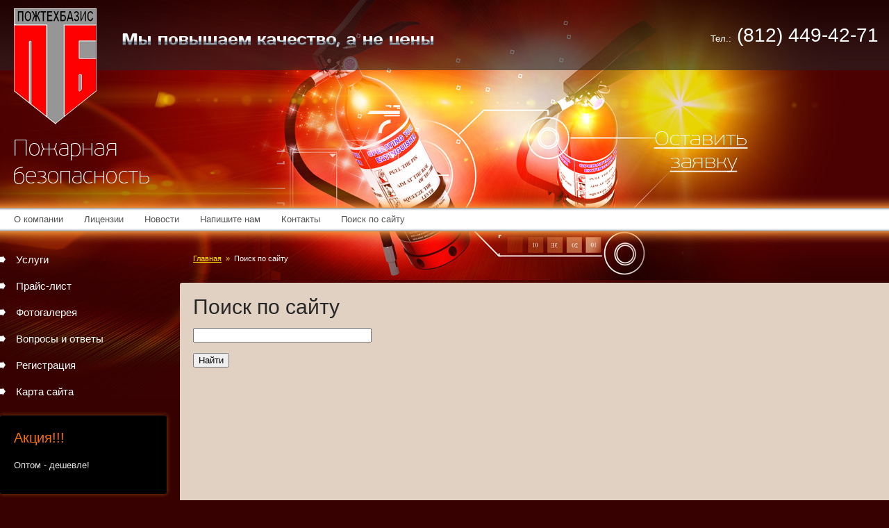

--- FILE ---
content_type: text/html; charset=utf-8
request_url: http://ptb01.ru/search
body_size: 3936
content:
<!doctype html> 
<!--[if lt IE 7 ]> <html lang="ru" class="ie6 ltie9 ltie8 ltie7"> <![endif]-->
<!--[if IE 7 ]>    <html lang="ru" class="ie7 ltie9 ltie8"> <![endif]-->
<!--[if IE 8 ]>    <html lang="ru" class="ie8 ltie9"> <![endif]-->
<!--[if IE 9 ]>    <html lang="ru" class="ie9"> <![endif]-->
<!--[if (gt IE 9)|!(IE)]><!--> <html lang="ru"> <!--<![endif]-->
<head>
    <meta charset="utf-8">
    <meta name="robots" content="none"/>
    <meta name="description" content="Поиск по сайту">
    <meta name="keywords" content="Поиск по сайту">
    <title>Поиск по сайту</title>
    <link href="/t/v13/images/styles.css" rel="stylesheet">
      <link href="/g/css/styles_articles_tpl.css" rel="stylesheet">
    <meta name="SKYPE_TOOLBAR" content="SKYPE_TOOLBAR_PARSER_COMPATIBLE" />
    
    <!--[if lt IE 10]>
    <link href="/t/v13/images/style_ie_7_8_9.css" rel="stylesheet">
    <![endif]-->
    
    <link rel='stylesheet' type='text/css' href='/shared/highslide-4.1.13/highslide.min.css'/>
<script type='text/javascript' src='/shared/highslide-4.1.13/highslide.packed.js'></script>
<script type='text/javascript'>
hs.graphicsDir = '/shared/highslide-4.1.13/graphics/';
hs.outlineType = null;
hs.showCredits = false;
hs.lang={cssDirection:'ltr',loadingText:'Загрузка...',loadingTitle:'Кликните чтобы отменить',focusTitle:'Нажмите чтобы перенести вперёд',fullExpandTitle:'Увеличить',fullExpandText:'Полноэкранный',previousText:'Предыдущий',previousTitle:'Назад (стрелка влево)',nextText:'Далее',nextTitle:'Далее (стрелка вправо)',moveTitle:'Передвинуть',moveText:'Передвинуть',closeText:'Закрыть',closeTitle:'Закрыть (Esc)',resizeTitle:'Восстановить размер',playText:'Слайд-шоу',playTitle:'Слайд-шоу (пробел)',pauseText:'Пауза',pauseTitle:'Приостановить слайд-шоу (пробел)',number:'Изображение %1/%2',restoreTitle:'Нажмите чтобы посмотреть картинку, используйте мышь для перетаскивания. Используйте клавиши вперёд и назад'};</script>

            <!-- 46b9544ffa2e5e73c3c971fe2ede35a5 -->
            <script src='/shared/s3/js/lang/ru.js'></script>
            <script src='/shared/s3/js/common.min.js'></script>
        <link rel='stylesheet' type='text/css' href='/shared/s3/css/calendar.css' /><link rel="icon" href="/favicon.ico" type="image/x-icon">

    
    <script src="/g/libs/jquery/1.9.0/jquery.min.js"></script>
    <script src="/t/v13/images/modernizr_2_6_1.js"></script>
        
</head>
<body>

<div class="site-wrap-box">    
    <div class="site-content-bg"></div> 

<div class="site-wrap"> 

    <header class="site-header">  
      <div class="log_u"> </div>
      
        <div class="site-logo"><a href="http://ptb01.ru"><img src="/t/v13/images/logo.png" title="На Главную" alt="" /></a></div>
        
        <div class="site-slogan"><img src="/t/v13/images/slogan2.png" alt="" /></div>
        
        <div class="site-slogan slogan-2"><img src="/t/v13/images/slogan.png" alt="" /></div>
        
                <div class="phone-top"><p><span style="font-size: 13px;">Тел.:</span>&nbsp;(812) 449-42-71</p></div>
                
        <div class="site-link"><a href="/order"><img src="/t/v13/images/order_link.png" alt="" /></a></div>
                  
                   <nav class="menu-top menu-default">
         <ul>
            <li><a  href="/">О компании</a></li><li><a  href="/licenziya">Лицензии</a></li><li><a  href="/news">Новости</a></li><li><a  href="/mail">Напишите нам</a></li><li><a  href="/address">Контакты</a></li><li><a  href="/search">Поиск по сайту</a></li>         </ul>
        </nav>
                
    </header>

    <div class="site-content-wrap">    
        <div class="site-content"> 
            <div class="site-content-body">
            
                   
                   <div class="site-path">
<a href="/">Главная</a>
<span>&nbsp;&raquo;&nbsp;</span>
Поиск по сайту
   
  
  
  
</div>                   
                    
                    <h1>Поиск по сайту</h1>
	<form action="" method="get" accept-charset="utf-8">
		<input type="text" size="30" name="search"
		value=""/>
		<p><input type="submit" value="Найти"/></p>
	<re-captcha data-captcha="recaptcha"
     data-name="captcha"
     data-sitekey="6LcYvrMcAAAAAKyGWWuW4bP1De41Cn7t3mIjHyNN"
     data-lang="ru"
     data-rsize="invisible"
     data-type="image"
     data-theme="light"></re-captcha></form>
	
</div>
        </div>
    
            <aside class="site-content-left">
            
                                <nav class="menu-left menu-default">
                 <ul>
                                             <li class="level-1"><a  href="/uslugi"><span>Услуги</span></a></li>
                                            <li class="level-1"><a  href="/price"><span>Прайс-лист</span></a></li>
                                            <li class="level-1"><a  href="/gallery"><span>Фотогалерея</span></a></li>
                                            <li class="level-1"><a  href="/voprosy_i_otvety"><span>Вопросы и ответы</span></a></li>
                                            <li class="level-1"><a  href="/registraciya"><span>Регистрация</span></a></li>
                                            <li class="level-1"><a  href="/map"><span>Карта сайта</span></a></li>
                                       
                  </ul>  
                </nav>
                                 
                                <div class="edit-block-t">
                 <div class="edit-block-b">
                  <div class="edit-block-bg"></div>
                    <article class="edit-block">
                        <h2>Акция!!!</h2>
                        <div class="edit-block-body"><p>Оптом - <span title="не на много ;)">дешевле</span>!</p></div>
                    </article>  
                 </div>
                </div>
                 
                
                     
                <div class="site-informer"><p style="text-align: left;"><span style="font-size: 12pt;"><em><span style="color: #ff6600;"><strong>Нормативные документы:</strong></span></em></span></p>
<p style="text-align: left;"><strong><span style="font-size: 9pt;"><a href="/d/fz---123-tehnicheskiy-reglament-o-trebovaniyah-pozharnoy-bezopasnosti.pdf"><span style="color: #ff6600;">Федеральный закон РФ №123-ФЗ</span> </a>"Технический регламент о требованиях пожарной безопасности</span></strong></p>
<p style="text-align: left;"><strong><span style="font-size: 9pt;"><span style="color: #ff6600;"><a href="/d/sp-5.13130.2009---ustanovki-pozh.signalizacii-i-pozharotusheniya-avtomaticheskie.pdf"><span style="color: #ff6600;"><span>СП 5.13130.2009</span>&nbsp;</span></a></span>"Свод правил установки пожарной сигнализации и пожаротушения автоматические Нормы и правила проектирования&raquo;</span></strong></p>
<p style="text-align: left;"><strong><span style="font-size: 9pt;"><a href="/d/sp_3.13130.2009.pdf"><span style="color: #ff6600;">СП 3.13130.2009</span> </a>&laquo;Свод правил Система оповещения и управления эвакуацией людей при пожаре Требования пожарной безопасности&raquo;</span></strong></p>
<p style="text-align: left;"><span style="color: #ff6600;"><a href="/normativnye-dokumenty"><span style="color: #ff6600;">Показать все...</span></a></span></p>
<p style="text-align: left;">&nbsp;</p></div>  
                            
            </aside>   
    </div>
   
    <div class="clear-footer"></div>  

 </div>
</div>

<div class="site-footer-box">
 <footer class="site-footer">

        <div class="menu-bottom menu-default">
     <ul>
         <li><a href="/" >О компании</a></li><li><a href="/licenziya" >Лицензии</a></li><li><a href="/news" >Новости</a></li><li><a href="/mail" >Напишите нам</a></li><li><a href="/address" >Контакты</a></li><li><a href="/search" >Поиск по сайту</a></li>  
     </ul>
    </div>
     
               
    <small class="site-name-bottom">
                Copyright &copy; 2013 - 2026 ООО ПожТехБазис
    </small>    

    <small class="site-copyright"><span style='font-size:14px;' class='copyright'><!--noindex--> <span style="text-decoration:underline; cursor: pointer;" onclick="javascript:window.open('https://megagr'+'oup.ru/?utm_referrer='+location.hostname)" class="copyright">Megagroup.ru</span> <!--/noindex-->


</span></small>    
    
        <div class="phone-bottom"><p>Тел.: (812) 449-42-71</p></div>
       
     
    <div class="site-counters">
<!--__INFO2026-01-17 00:57:17INFO__-->
</div>  
    
 </footer>     
</div>
<!--m.n.-->

<!-- assets.bottom -->
<!-- </noscript></script></style> -->
<script src="/my/s3/js/site.min.js?1768462484" ></script>
<script src="/my/s3/js/site/defender.min.js?1768462484" ></script>
<script src="https://cp.onicon.ru/loader/5477019a72d22c32378b45a6.js" data-auto async></script>
<script >/*<![CDATA[*/
var megacounter_key="7cffdbfc1a6199986a764180ef18a026";
(function(d){
    var s = d.createElement("script");
    s.src = "//counter.megagroup.ru/loader.js?"+new Date().getTime();
    s.async = true;
    d.getElementsByTagName("head")[0].appendChild(s);
})(document);
/*]]>*/</script>
<script >/*<![CDATA[*/
$ite.start({"sid":646361,"vid":648204,"aid":709925,"stid":4,"cp":21,"active":true,"domain":"ptb01.ru","lang":"ru","trusted":false,"debug":false,"captcha":3});
/*]]>*/</script>
<!-- /assets.bottom -->
</body>
</html>

--- FILE ---
content_type: text/css
request_url: http://ptb01.ru/t/v13/images/styles.css
body_size: 3333
content:
@charset "utf-8";
/* CSS Document */

/* m.n*/

/* --------------- default --------------- */

html, body, div, span, h1, h2, h3, h4, h5, h6, p, em, strong, sub, sup, b, u, i, dl, dt, dd, ol, ul, li, form, label, tbody, tfoot, thead, tr, th, td, article, aside, canvas, details, figcaption, figure, footer, header, hgroup, menu, nav, section, summary, time, mark, audio, video 
          { margin: 0; padding: 0; border: 0; outline: 0; background: transparent; font-size: 100%; }
          
a                 { margin: 0; padding: 0; font-size: 100%; background: transparent; }

article, aside, details, figcaption, figure, footer, header, hgroup, menu, nav, section, small 
                  { display: block; }
nav ul            { list-style: none; }
sub, sup          { font-size: 75%; line-height: 0; position: relative; vertical-align: baseline; }
sup               { top: -0.5em; }
sub               { bottom: -0.25em; }
ins               { text-decoration: none; }
p, pre, blockquote, ul, ol, dl            
          { margin: 1em 0; }
blockquote        { margin-left: 40px; margin-right: 40px; }
ol, ul, dd        { margin-left: 40px; }
pre, code, 
kbd, samp         { font-family: monospace, sans-serif; }

h1,h2,h3,h4,h5,h6 { font-weight: normal; font-family: Arial, Helvetica, sans-serif; color: #272727; }
h1                { font-size: 30px; margin: 0; padding-bottom: 12px; }
h2                { font-size: 28px; margin: .83em 0; }
h3                { font-size: 26px; margin: 1.0em 0; }
h4                { font-size: 24px; margin: 1.33em 0; }
h5                { font-size: 22px; margin: 1.5em 0; }
h6                { font-size: 20px; margin: 1.67em 0; }
    
.table-default { margin: 0; padding: 0; border: none; border-collapse: collapse; border-spacing: 0; }
.cell-dafault { margin: 0; padding: 0; vertical-align: top; }

input, select, button, textarea  { font-family: "Trebuchet MS", Arial, Helvetica, sans-serif;}

html         { background: url(body.png) 50% 0 repeat-x #370101; overflow-y: scroll;}
body         { text-align: left; line-height: 1.25; font-size: 15px; color: #575757; font-family: Arial, Helvetica, sans-serif; }

a               { color: #095ca3; text-decoration: underline;}
a:hover       { text-decoration: none; }

hr           { color: #000000; background: #000000; height: 1px; border: none; }

.site-path { color: #ffffff; margin: 0 0 45px; font: normal 11px Arial, Helvetica, sans-serif; }
  .site-path span, .site-path a, .site-path a:hover { color: #ffe400; }    

html, body { position: relative; height: 100%; min-width: 980px; }

.YMaps { color: #000000; }

#printMe { color: #000000; }

.menu-default ul, .menu-default ul li { padding: 0; margin: 0; list-style: none; font-size: 0; }

/* --------------- /default ---------*/
  
/* WRAP =====================================================================================================================*/

.site-wrap-box { height: auto !important; height: 100%; min-height: 100%; min-width: 980px; margin: 0 0 -220px; background: url(wrap.jpg) 50% 0 no-repeat; position: relative; }
.site-content-bg { background: #e1d1c2; position: absolute; left: 259px; top: 407px; right: 0; bottom: 179px; -moz-border-radius: 3px 0 0 3px; -webkit-border-radius: 3px 0 0 3px; -khtml-border-radius: 3px 0 0 3px; border-radius: 3px 0 0 3px; }
.site-wrap { position: relative; }

.clear-footer { height: 135px; clear: both; overflow: hidden; line-height: 0; font-size: 0; }
.clear { height: 0; clear: both; line-height: 0; font-size: 0; }

/* HEADER =====================================================================================================================*/

.site-header { height: 353px; position: relative; }
.site-header img { border: none; }
.site-header p { margin: 0; }
  
/* logo -----------------------------------------------------------------------------------------------------------------*/  
  
.site-logo { position: absolute; left: 20px; top: 12px; }  
  .site-logo img { border: none; outline: none; cursor: pointer; }
  
/* slogan -----------------------------------------------------------------------------------------------------------------*/  
  
.site-slogan { position: absolute; left: 20px; top: 201px; }
.site-slogan.slogan-2 { position: absolute; left: 176px; top: 48px; }  
  .site-slogan img { border: none; }
  
/* phone-top -----------------------------------------------------------------------------------------------------------------*/

.phone-top { position: absolute; right: 15px; top: 35px; max-width: 320px; max-height: 62px; overflow: hidden; font: normal 28px Arial, Helvetica, sans-serif; color: #ffffff; }
  .phone-top a, .phone-top a:hover { color: #ffffff; }
  
/* menu-top ------------------------------------------------------------------------------------------------------------------*/
  
.menu-top { background: url(tmenu_bg.png) 0 0 repeat-x; position: absolute; left: 0; top: 279px; right: 0; height: 34px; padding: 20px 5px; overflow: hidden; }
  .menu-top ul li { font: normal 13px Arial, Helvetica, sans-serif; display: inline; }
  .menu-top ul li a { padding: 0 15px; line-height: 34px; display: inline-block; color: #535353; text-decoration: none; outline: none; cursor: pointer; -moz-border-radius: 3px; -webkit-border-radius: 3px; -khtml-border-radius: 3px; border-radius: 3px; position: relative; }    
  .menu-top ul li a:hover { background: url(tmenu_h_bg.png) 50% 0 no-repeat #000000; color: #ffffff; text-decoration: none; }  
      
/* site-link -------------------------------------------------------------------------------------------------------------------------*/
  
.site-link { position: absolute; left: 50%; top: 189px; margin: 0 0 0 301px; }
.site-link img { border: none; outline: none; cursor: pointer; }

/* CONTENT ===================================================================================================================*/

.site-content-wrap { width: 100%; height: 1%; position: relative; }
.site-content-wrap:after { content: "."; display: block; clear: both; height: 0; visibility: hidden; }
.site-content { width: 100%; float: left; overflow: hidden; }

.site-content-body { margin: 0 0 0 247px; padding: 13px 20px 70px 31px; min-height: 0; }

/* CONTENT-LEFT ===================================================================================================================*/

.site-content-left { width: 247px; padding: 0 0 45px; float: left; margin-left: -100%; position: relative; }

/* menu-left -------------------------------------------------------------------------------------------------------------------*/

.menu-left { width: 247px; overflow: hidden; margin: 0 0 10px; font-family: Arial, Helvetica, sans-serif; }
 
  .menu-left ul li.level-1 { padding: 0 0 18px; display: block; line-height: 0; font-size: 0; width: 247px; }
    .menu-left ul li.level-1 a { padding: 0 0 1px; display: block; text-decoration: none; width: 247px; }    
    .menu-left ul li.level-1 a:hover { background: url(lmenu_h_t.png) 0 0 no-repeat; text-decoration: none; }
    
    .menu-left ul li.level-1 a span { background: url(lmenu_a_i.png) 0 15px no-repeat; margin: 0 0 -23px; color: #ffffff; display: block; text-decoration: none; outline: none; line-height: normal; font-size: 15px; padding: 12px 14px 13px 23px; width: 210px; cursor: pointer; }    
    .menu-left ul li.level-1 a:hover span { background: url(lmenu_h_b.png) 0 100% no-repeat; color: #ffffff; text-decoration: none; }  
      
/*----------------sub-level----------------------------*/ 
 
  .menu-left ul li.sub { padding: 6px 0 2px; display: block; }    
      .menu-left ul li.sub a { background: url(lmenu2_a_i.png) 0 8px no-repeat; color: #ffffff; display: block; text-decoration: underline; outline: none; line-height: normal; font-size: 13px; padding: 0 14px 0 8px; width: 225px; cursor: pointer; }      
      .menu-left ul li.sub a:hover { background: url(lmenu2_h_i.png) 0 8px no-repeat; color: #fee04b; text-decoration: none; }  
    
      .menu-left ul li.level-2 a { margin-left: 30px; width: 195px; }
      .menu-left ul li.level-3 a { margin-left: 35px; width: 190px; }
      .menu-left ul li.level-4 a { margin-left: 40px; width: 185px; }
      .menu-left ul li.level-5 a { margin-left: 45px; width: 180px; }  
              

/* edit-block -------------------------------------------------------------------------------------------------------------------------*/  

.edit-block-t { background: url(block_t.png) 0 0 no-repeat; width: 247px; margin: 0 0 20px; }
.edit-block-b { background: url(block_b.png) 0 100% no-repeat; width: 247px; position: relative; }
.edit-block-bg  { background: url(block_bg.png) 0 0 repeat-y; width: 247px; position: absolute; top: 11px; bottom: 11px; left: 0; }

.edit-block { width: 202px; position: relative; padding: 28px 25px 28px 20px; overflow: hidden; }
.edit-block > h2 { margin: 0 0 20px; font: normal 20px Arial, Helvetica, sans-serif; color: #fa6d00; }
.edit-block-body { font: normal 13px Arial, Helvetica, sans-serif; color: #e3e3e3; }
.edit-block img { margin: 5px 0; border: none; }
  .edit-block a, .edit-block a:hover { color: #000000; }  

/* site-informer --------------------------------------------------------------------------------------------------------------------*/

.site-informer { margin: 30px 5px 0; text-align: center; width: 230px; color: #ffffff; overflow: hidden; }
.site-informer img { border: none; margin: 5px 0; }

/*FOOTER =====================================================================================================================*/

.site-footer-box { background: url(footrer.jpg) 50% 0 no-repeat; min-width: 980px; height: 220px; }
.site-footer { min-width: 980px; height: 135px; position: relative; top: 85px; }

.site-footer img { border: none; }
.site-footer p { margin: 0; }

/* menu-bottom ---------------------------------------------------------------------------------------------------------------------*/
  
.menu-bottom { position: absolute; left: 7px; top: 0; right: 7px; height: 14px; overflow: hidden; }
  .menu-bottom ul li { display: inline; font: normal 12px Arial, Helvetica, sans-serif; margin: 0 13px;}
  .menu-bottom ul li a { color: #ffffff; outline: none; text-decoration: none; cursor: pointer; }
  .menu-bottom ul li a:hover { color: #ffc600; text-decoration: none; }
      
/*-----------------------------------------------------------------------------------------------------------------*/

.site-name-bottom { position: absolute; left: 20px; top: 90px; max-width: 300px; font-size: 13px; color: #717171; }  

.phone-bottom { position: absolute; left: 20px; top: 60px; max-width: 300px; max-height: 26px; overflow: hidden; font-size: 13px; color: #717171; }
  .phone-bottom a, .phone-bottom a:hover { color: #ffc600; }

.site-copyright { background: url(megalogo.png) 0 0 no-repeat; padding: 5px 0 0 40px; min-height: 29px; position: absolute; right: 20px; top: 60px; max-width: 123px; font-size: 12px; color: #717171; }
  .site-copyright a, .site-copyright a:hover { color: #ffc600; }  
  
.site-counters { position: absolute; right: 225px; top: 60px; left: 340px; max-height: 70px; overflow: hidden; font-size: 10px; color: #717171; text-align: right; }
.site-counters p { display: inline; }
.site-counters img { border: none; }
  
/* Table -----------------------------------------------------------------------------------------------------------------*/

table.table0 { border-collapse: collapse; }
table.table0 td { padding: 5px; border: none; }

table.table1 { border-collapse: collapse; }
/*table.table1 tr:hover { background:#e0e0e0; }*/
table.table1 td { padding: 5px; border: 1px solid #000000; }

table.table2 { border-collapse: collapse; }
/*table.table2 tr:hover { background:#e0e0e0; }*/
table.table2 td { padding: 5px; border: 1px solid #000000; }
table.table2 th { padding: 8px 5px; border: 1px solid #e1d1c2; background-color: #000000; color: #ffffff; text-align: left; }
    
table.table0 td p, table.table1 td p, table.table2 td p { padding: 0; margin: 0; text-indent: 0; }

/* GALLERY */

table.gallery { border-spacing: 10px; border-collapse: separate; }
table.gallery td { background-color: #f0f0f0; text-align: center; padding: 15px; }

/*----------------------------------------------------------------------------------------*/
.log_u{
  float:right;
  color:#fff;
  margin:4px 20px 0 0;
  font:12px Arial;
}
.log_u span{color:#FFE400;}
.log_u a{
  font-size:14px;
  color:#43afd9;
}
/* m.n*/

--- FILE ---
content_type: text/javascript
request_url: http://counter.megagroup.ru/7cffdbfc1a6199986a764180ef18a026.js?r=&s=1280*720*24&u=http%3A%2F%2Fptb01.ru%2Fsearch&t=%D0%9F%D0%BE%D0%B8%D1%81%D0%BA%20%D0%BF%D0%BE%20%D1%81%D0%B0%D0%B9%D1%82%D1%83&fv=0,0&en=1&rld=0&fr=0&callback=_sntnl1768661416795&1768661416795
body_size: 198
content:
//:1
_sntnl1768661416795({date:"Sat, 17 Jan 2026 14:50:16 GMT", res:"1"})